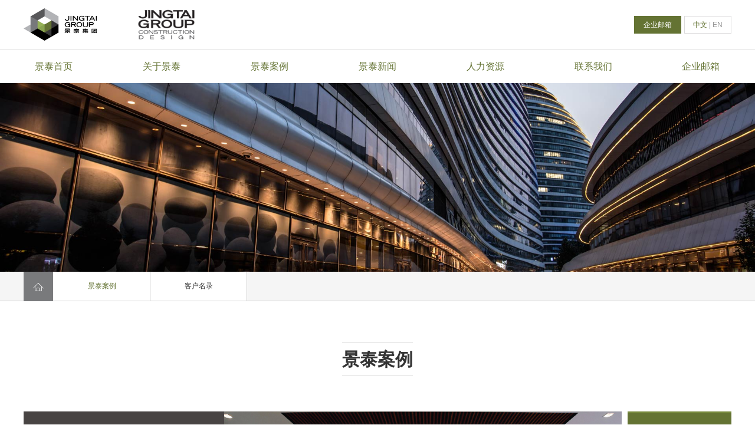

--- FILE ---
content_type: text/html; charset=utf-8
request_url: http://jingtai-group.com/index/cases/index/hy/4/id/266.html
body_size: 37718
content:
<!doctype html>
<html>
<head>
    <meta charset="utf-8">
    <meta name="keywords" content="上海景泰建设股份有限公司">
    <meta name="description" content="上海景泰建设股份有限公司">
    <title>上海景泰建设股份有限公司|景泰案例</title>
    <meta name="viewport" content="width=device-width, initial-scale=1.0, maximum-scale=1.0, user-scalable=no">
    <link rel="stylesheet" href="/public/static/index/css/animate.min.css?v=0.1">
    <link rel="stylesheet" href="/public/static/index/css/carousel.css?v=0.1">
    <link rel="stylesheet" href="/public/static/index/css/swiper.min.css">
    <link rel="stylesheet" href="/public/static/index/css/css.css?v=0.3">
    <link rel="stylesheet" type="text/css" href="/public/static/index/css/cases.css?v=0.1" />
    <script src="/public/static/index/js/jquery.min.js"></script>
    <script src="/public/static/index/js/carousel.js"></script>
    <script src="/public/static/index/js/fastclick.js"></script>
    <script src="/public/static/index/js/wow.js"></script>
    <script src="/public/static/index/js/jquery.matchHeight.js"></script>
    <script src="/public/static/index/js/swiper.min.js"></script>
    <script src="/public/static/index/js/comm.js?v=0.1"></script>
</head>

<body>
<div class="header warper">
    <a class="iconfont nav_icon">&#xe60e;</a>
    <a class="yl_logo" href="/index/index/index.html"><img src="/public/static/index/images/logo1.png" alt=""/></a>
    <a class="yl_logo" href="/index/index/index.html"><img src="/public/static/index/images/logo_2.png" alt=""/></a>
    <div class="top_nav"><a href="https://exmail.qq.com/login" target="_blank" class="qy_mail">企业邮箱</a><span><a href="/" class="hover">中文</a> |  <a href="/en/index/index.html">EN</a></span></div>
</div>
<div class="nav">
    <a href="https://exmail.qq.com/login" target="_blank" class="qy_mail"><span>企业邮箱</span></a>
    <a class="iconfont close">&#xe62c;</a>
    <ul class="clearfix">
            <li><h3><a href="/" target="_self">景泰首页</a></h3>
                </li>
            <li><h3><a href="/index/about/jtjj.html" target="_self">关于景泰</a></h3>
                    <i class="iconfont">&#xe62d;</i>
            <div class="sub">
                <ul>
                                        <li><a href="/index/about/jtjj.html" target="_self">景泰简介</a></li>
                                        <li><a href="/index/about/jtwh.html" target="_self">景泰文化</a></li>
                                        <li><a href="/index/about/fwys.html" target="_self">服务优势</a></li>
                                        <li><a href="/index/about/gsjg.html" target="_self">公司架构</a></li>
                                        <li><a href="/index/about/tdjs.html" target="_self">团队介绍</a></li>
                                        <li><a href="/index/about/qyfc.html" target="_self">企业风采</a></li>
                                        <li><a href="/index/about/fzlc.html" target="_self">发展历程</a></li>
                                    </ul>
            </div>
                </li>
            <li><h3><a href="/index/cases/index.html" target="_self">景泰案例</a></h3>
                    <i class="iconfont">&#xe62d;</i>
            <div class="sub">
                <ul>
                                        <li><a href="/index/cases/index.html" target="_self">景泰案例</a></li>
                                        <li><a href="/index/cases/cp.html" target="_self">客户名录</a></li>
                                    </ul>
            </div>
                </li>
            <li><h3><a href="/index/news/index.html" target="_self">景泰新闻</a></h3>
                    <i class="iconfont">&#xe62d;</i>
            <div class="sub">
                <ul>
                                        <li><a href="/index/news/index.html" target="_self">景泰新闻</a></li>
                                        <li><a href="/index/news/jtjx.html" target="_self">景泰奖项</a></li>
                                    </ul>
            </div>
                </li>
            <li><h3><a href="/index/join/index.html" target="_self">人力资源</a></h3>
                    <i class="iconfont">&#xe62d;</i>
            <div class="sub">
                <ul>
                                        <li><a href="/index/join/index.html" target="_self">人员培训</a></li>
                                        <li><a href="/index/join/fzpt.html" target="_self">发展平台</a></li>
                                        <li><a href="/index/join/join.html" target="_self">人才招聘</a></li>
                                    </ul>
            </div>
                </li>
            <li><h3><a href="/index/contact/index.html" target="_self">联系我们</a></h3>
                    <i class="iconfont">&#xe62d;</i>
            <div class="sub">
                <ul>
                                        <li><a href="/index/contact/index.html" target="_self">联系我们</a></li>
                                        <li><a href="/index/contact/index.html#message" target="_self">留言反馈</a></li>
                                        <li><a href="http://jingtai-group.com/templete/contact/Weixin.jpg" target="_self">售后服务</a></li>
                                        <li><a href="/index/staff/down.html" target="_self">文件下载</a></li>
                                        <li><a href="/index/staff/index.html" target="_self">公司公告</a></li>
                                        <li><a href="/index/staff/index.html" target="_self">员工通道</a></li>
                                    </ul>
            </div>
                </li>
            <li><h3><a href="https://exmail.qq.com/login" target="_self">企业邮箱</a></h3>
                </li>
        </ul>
    <div class="nav_down">
        <div class="nav_down01 test-rows">
                    <div class="sub ">
                        </div>
                    <div class="sub sub02">
                                        <ul>
                            <li><a href="/index/about/jtjj.html" target="_self">景泰简介</a></li>
                                                    <li><a href="/index/about/jtwh.html" target="_self">景泰文化</a></li>
                                                    <li><a href="/index/about/fwys.html" target="_self">服务优势</a></li>
                                                    <li><a href="/index/about/gsjg.html" target="_self">公司架构</a></li>
                            </ul>
                                                    <ul>
                            <li><a href="/index/about/tdjs.html" target="_self">团队介绍</a></li>
                                                    <li><a href="/index/about/qyfc.html" target="_self">企业风采</a></li>
                                                    <li><a href="/index/about/fzlc.html" target="_self">发展历程</a></li>
                            </ul>
                                    </div>
                    <div class="sub ">
                                        <ul>
                            <li><a href="/index/cases/index.html" target="_self">景泰案例</a></li>
                                                    <li><a href="/index/cases/cp.html" target="_self">客户名录</a></li>
                            </ul>
                                    </div>
                    <div class="sub ">
                                        <ul>
                            <li><a href="/index/news/index.html" target="_self">景泰新闻</a></li>
                                                    <li><a href="/index/news/jtjx.html" target="_self">景泰奖项</a></li>
                            </ul>
                                    </div>
                    <div class="sub ">
                                        <ul>
                            <li><a href="/index/join/index.html" target="_self">人员培训</a></li>
                                                    <li><a href="/index/join/fzpt.html" target="_self">发展平台</a></li>
                                                    <li><a href="/index/join/join.html" target="_self">人才招聘</a></li>
                            </ul>
                                    </div>
                    <div class="sub sub02">
                                        <ul>
                            <li><a href="/index/contact/index.html" target="_self">联系我们</a></li>
                                                    <li><a href="/index/contact/index.html#message" target="_self">留言反馈</a></li>
                                                    <li><a href="http://jingtai-group.com/templete/contact/Weixin.jpg" target="_self">售后服务</a></li>
                                                    <li><a href="/index/staff/down.html" target="_self">文件下载</a></li>
                            </ul>
                                                    <ul>
                            <li><a href="/index/staff/index.html" target="_self">公司公告</a></li>
                                                    <li><a href="/index/staff/index.html" target="_self">员工通道</a></li>
                            </ul>
                                    </div>
                    <div class="sub ">
                        </div>
                </div>
    </div>
</div>
<div class="ny_banner" style="background-image: url(/uploads/images/20171228/d135cabfde0f3e08a581d534a44c2416.jpg);"></div>
<div class="ny_nav">
    <div class="warper">
        <a class="iconfont" href="/">&#xe614;</a>
        <ul class="clearfix">
                            <li class="hover"><a href="/index/cases/index.html" target="_self">景泰案例</a></li>
                            <li ><a href="/index/cases/cp.html" target="_self">客户名录</a></li>
                                </ul>
    </div>
</div>
<div class="main case">
    <div class="warper">
        <div class="ny_title"><span>景泰案例</span></div>
        <div class="content clearfix">
            <div class="case_category">
                <div class="case_title">景泰建设<i class="iconfont">&#xe62d;</i></div>
                <div class="case_title case_title2">办公空间<i class="iconfont">&#xe62d;</i></div>
                <ul class="select">
                                        <li ><a href="/index/cases/index/hy/1.html">经典案例<i class="iconfont">&#xe817;</i></a></li>
                                        <li ><a href="/index/cases/index/hy/2.html">公共空间<i class="iconfont">&#xe817;</i></a></li>
                                        <li ><a href="/index/cases/index/hy/3.html">酒店宾馆<i class="iconfont">&#xe817;</i></a></li>
                                        <li class="hover"><a href="/index/cases/index/hy/4.html">办公空间<i class="iconfont">&#xe817;</i></a></li>
                                        <li ><a href="/index/cases/index/hy/5.html">医疗空间<i class="iconfont">&#xe817;</i></a></li>
                                        <li ><a href="/index/cases/index/hy/6.html">精品会所<i class="iconfont">&#xe817;</i></a></li>
                                        <li ><a href="/index/cases/index/hy/7.html">精品住宅<i class="iconfont">&#xe817;</i></a></li>
                                        <li ><a href="/index/cases/index/hy/8.html">会展空间<i class="iconfont">&#xe817;</i></a></li>
                                        <li ><a href="/index/cases/index/hy/9.html">百货商场<i class="iconfont">&#xe817;</i></a></li>
                                        <li ><a href="/index/cases/index/hy/10.html">连锁<i class="iconfont">&#xe817;</i></a></li>
                                        <li ><a href="/index/cases/index/hy/11.html">建筑设计<i class="iconfont">&#xe817;</i></a></li>
                                        <li ><a href="/index/cases/index/hy/12.html">中国古建<i class="iconfont">&#xe817;</i></a></li>
                                        <li ><a href="/index/cases/index/hy/13.html">汽车销售中心4S店<i class="iconfont">&#xe817;</i></a></li>
                                        <li ><a href="/index/cases/index/hy/14.html">2022北京冬奥会<i class="iconfont">&#xe817;</i></a></li>
                                    </ul>
            </div>
            <div class="case_content">
                <div class="case_img">
                    <div class="text">
                        <h2>北京信诚基金 WFC 环球金融中心 </h2>
                        <ul>
                                                                                <li><div class="item"><a href="#photo1"><img src="/uploads/images/20190729/4449f0fea3c79ce459c4c2873541e2a7.jpg" alt=""/></a></div></li>
                                                                                                            <li><div class="item"><a href="#photo2"><img src="/uploads/images/20190729/bcb658dd0fc26eefe6bdc8dc29d6f014.jpg" alt=""/></a></div></li>
                                                                                                            <li><div class="item"><a href="#photo3"><img src="/uploads/images/20190729/721edc3540c17849572d32f2b08b0724.jpg" alt=""/></a></div></li>
                                                                            </ul>
                    </div>
                    <div class="img">
                        <div class="owl-carousel">
                                                                                <div class="item" data-hash="photo1"><img src="/uploads/images/20190729/4449f0fea3c79ce459c4c2873541e2a7.jpg" alt=""/></div>
                                                                                                            <div class="item" data-hash="photo2"><img src="/uploads/images/20190729/bcb658dd0fc26eefe6bdc8dc29d6f014.jpg" alt=""/></div>
                                                                                                            <div class="item" data-hash="photo3"><img src="/uploads/images/20190729/721edc3540c17849572d32f2b08b0724.jpg" alt=""/></div>
                                                                            </div>
                    </div>
                </div>
                <div class="correlation">
                    <h3>相关案例</h3>
                    <ul class="clearfix test-rows">
                                                <li><div class="text"><span>-</span><a href="/index/cases/index/hy/4/id/369.html">上海航运大厦蚂蚁项目</a></div></li>
                                                <li><div class="text"><span>-</span><a href="/index/cases/index/hy/4/id/368.html">漕河泾字节跳动</a></div></li>
                                                <li><div class="text"><span>-</span><a href="/index/cases/index/hy/4/id/367.html">福特上海信息大楼</a></div></li>
                                                <li><div class="text"><span>-</span><a href="/index/cases/index/hy/4/id/366.html">广州字节跳动</a></div></li>
                                                <li><div class="text"><span>-</span><a href="/index/cases/index/hy/4/id/365.html">上海大西洋SOHO</a></div></li>
                                                <li><div class="text"><span>-</span><a href="/index/cases/index/hy/4/id/364.html">爱驰亿维</a></div></li>
                                                <li><div class="text"><span>-</span><a href="/index/cases/index/hy/4/id/363.html">北京泰达项目</a></div></li>
                                                <li><div class="text"><span>-</span><a href="/index/cases/index/hy/4/id/362.html">裸心北京西路</a></div></li>
                                                <li><div class="text"><span>-</span><a href="/index/cases/index/hy/4/id/361.html">南洋项目</a></div></li>
                                                <li><div class="text"><span>-</span><a href="/index/cases/index/hy/4/id/360.html">上海中融大厦</a></div></li>
                                                <li><div class="text"><span>-</span><a href="/index/cases/index/hy/4/id/359.html">苏州福贝办公室</a></div></li>
                                                <li><div class="text"><span>-</span><a href="/index/cases/index/hy/4/id/465.html">杭州云谷中心</a></div></li>
                                                <li><div class="text"><span>-</span><a href="/index/cases/index/hy/4/id/461.html">杭州阿里巴巴西溪五期</a></div></li>
                                                <li><div class="text"><span>-</span><a href="/index/cases/index/hy/4/id/460.html">上海阿里巴巴徐汇滨江园区</a></div></li>
                                                <li><div class="text"><span>-</span><a href="/index/cases/index/hy/4/id/459.html">北京望京美团项目</a></div></li>
                                                <li><div class="text"><span>-</span><a href="/index/cases/index/hy/4/id/458.html">阿里南京T5楼共享办公项目</a></div></li>
                                                <li><div class="text"><span>-</span><a href="/index/cases/index/hy/4/id/457.html">北京朝阳美团办公室</a></div></li>
                                                <li><div class="text"><span>-</span><a href="/index/cases/index/hy/4/id/456.html">2024上海高力项目</a></div></li>
                                                <li><div class="text"><span>-</span><a href="/index/cases/index/hy/4/id/455.html">2024 广州默沙东项目</a></div></li>
                                                <li><div class="text"><span>-</span><a href="/index/cases/index/hy/4/id/449.html">重庆自贸大厦美团办公室</a></div></li>
                                                <li><div class="text"><span>-</span><a href="/index/cases/index/hy/4/id/444.html">安徽耀石科技办公楼项目</a></div></li>
                                                <li><div class="text"><span>-</span><a href="/index/cases/index/hy/4/id/443.html">松江G60科创云廊英迈办公室</a></div></li>
                                                <li><div class="text"><span>-</span><a href="/index/cases/index/hy/4/id/441.html">阿斯麦上海办公项目</a></div></li>
                                                <li><div class="text"><span>-</span><a href="/index/cases/index/hy/4/id/440.html">上海卡游办公</a></div></li>
                                                <li><div class="text"><span>-</span><a href="/index/cases/index/hy/4/id/414.html">重庆凯悦酒店</a></div></li>
                                                <li><div class="text"><span>-</span><a href="/index/cases/index/hy/4/id/413.html">上海硕腾</a></div></li>
                                                <li><div class="text"><span>-</span><a href="/index/cases/index/hy/4/id/412.html">上海KraftHeinz</a></div></li>
                                                <li><div class="text"><span>-</span><a href="/index/cases/index/hy/4/id/411.html">惠普重庆公司</a></div></li>
                                                <li><div class="text"><span>-</span><a href="/index/cases/index/hy/4/id/410.html">孩之宝</a></div></li>
                                                <li><div class="text"><span>-</span><a href="/index/cases/index/hy/4/id/406.html">兰州字节跳动办公室</a></div></li>
                                                <li><div class="text"><span>-</span><a href="/index/cases/index/hy/4/id/405.html">深圳泰伦广场办公室</a></div></li>
                                                <li><div class="text"><span>-</span><a href="/index/cases/index/hy/4/id/401.html">三迭纪南京</a></div></li>
                                                <li><div class="text"><span>-</span><a href="/index/cases/index/hy/4/id/396.html">北京环球金融中心（WFC）</a></div></li>
                                                <li><div class="text"><span>-</span><a href="/index/cases/index/hy/4/id/395.html">东亚银行</a></div></li>
                                                <li><div class="text"><span>-</span><a href="/index/cases/index/hy/4/id/377.html">亚马逊一期上海前滩中心</a></div></li>
                                                <li><div class="text"><span>-</span><a href="/index/cases/index/hy/4/id/376.html">麦格纳上海</a></div></li>
                                                <li><div class="text"><span>-</span><a href="/index/cases/index/hy/4/id/375.html">惠普张江</a></div></li>
                                                <li><div class="text"><span>-</span><a href="/index/cases/index/hy/4/id/374.html">宝格丽上海恒隆广场</a></div></li>
                                                <li><div class="text"><span>-</span><a href="/index/cases/index/hy/4/id/373.html">Dentsu BJ 电通广告北京侨福芳草地项目</a></div></li>
                                                <li><div class="text"><span>-</span><a href="/index/cases/index/hy/4/id/372.html">CBRE BJ正大中心办公室</a></div></li>
                                                <li><div class="text"><span>-</span><a href="/index/cases/index/hy/4/id/332.html">杭州字节跳动</a></div></li>
                                                <li><div class="text"><span>-</span><a href="/index/cases/index/hy/4/id/330.html">星展证券(中国)有限公司办公室</a></div></li>
                                                <li><div class="text"><span>-</span><a href="/index/cases/index/hy/4/id/329.html">伟星资产上海1788广场</a></div></li>
                                                <li><div class="text"><span>-</span><a href="/index/cases/index/hy/4/id/328.html">摩根士丹利办公室</a></div></li>
                                                <li><div class="text"><span>-</span><a href="/index/cases/index/hy/4/id/327.html">绫致上海办公室</a></div></li>
                                                <li><div class="text"><span>-</span><a href="/index/cases/index/hy/4/id/326.html">君实生物办公室</a></div></li>
                                                <li><div class="text"><span>-</span><a href="/index/cases/index/hy/4/id/325.html">北京欧莱雅办公室</a></div></li>
                                                <li><div class="text"><span>-</span><a href="/index/cases/index/hy/4/id/324.html">北京保时捷办公室</a></div></li>
                                                <li><div class="text"><span>-</span><a href="/index/cases/index/hy/4/id/316.html">北京豆瓣</a></div></li>
                                                <li><div class="text"><span>-</span><a href="/index/cases/index/hy/4/id/315.html">氪空间外滩</a></div></li>
                                                <li><div class="text"><span>-</span><a href="/index/cases/index/hy/4/id/314.html">氪空间来福士</a></div></li>
                                                <li><div class="text"><span>-</span><a href="/index/cases/index/hy/4/id/297.html">丽泽SOHO</a></div></li>
                                                <li><div class="text"><span>-</span><a href="/index/cases/index/hy/4/id/283.html">上海古北soho</a></div></li>
                                                <li><div class="text"><span>-</span><a href="/index/cases/index/hy/4/id/296.html">太平洋石英股份有限公司</a></div></li>
                                                <li><div class="text"><span>-</span><a href="/index/cases/index/hy/4/id/286.html">上海天安中心大厦</a></div></li>
                                                <li><div class="text"><span>-</span><a href="/index/cases/index/hy/4/id/284.html">北京丽泽soho</a></div></li>
                                                <li><div class="text"><span>-</span><a href="/index/cases/index/hy/4/id/282.html">上海Bilibili</a></div></li>
                                                <li><div class="text"><span>-</span><a href="/index/cases/index/hy/4/id/44.html">外滩SOHO</a></div></li>
                                                <li><div class="text"><span>-</span><a href="/index/cases/index/hy/4/id/278.html">众创国贸汇广场办公室</a></div></li>
                                                <li><div class="text"><span>-</span><a href="/index/cases/index/hy/4/id/276.html">上海日建办公室</a></div></li>
                                                <li><div class="text"><span>-</span><a href="/index/cases/index/hy/4/id/275.html">上海马士基</a></div></li>
                                                <li><div class="text"><span>-</span><a href="/index/cases/index/hy/4/id/272.html">上海飞利浦照明</a></div></li>
                                                <li><div class="text"><span>-</span><a href="/index/cases/index/hy/4/id/269.html">国贸汇广场办公楼</a></div></li>
                                                <li><div class="text"><span>-</span><a href="/index/cases/index/hy/4/id/268.html">东久中国金创大厦</a></div></li>
                                                <li><div class="text"><span>-</span><a href="/index/cases/index/hy/4/id/267.html">北京祖睿</a></div></li>
                                                <li><div class="text"><span>-</span><a href="/index/cases/index/hy/4/id/265.html">北京美瑞泰富</a></div></li>
                                                <li><div class="text"><span>-</span><a href="/index/cases/index/hy/4/id/264.html">北京花旗银行</a></div></li>
                                                <li><div class="text"><span>-</span><a href="/index/cases/index/hy/4/id/263.html">北京荷兰银行</a></div></li>
                                                <li><div class="text"><span>-</span><a href="/index/cases/index/hy/4/id/262.html">北京滴滴办公室</a></div></li>
                                                <li><div class="text"><span>-</span><a href="/index/cases/index/hy/4/id/247.html">南洋电缆</a></div></li>
                                                <li><div class="text"><span>-</span><a href="/index/cases/index/hy/4/id/246.html">西部利得基金 上海世纪金融广场</a></div></li>
                                                <li><div class="text"><span>-</span><a href="/index/cases/index/hy/4/id/245.html">富邦华一银行 上海新天地支行</a></div></li>
                                                <li><div class="text"><span>-</span><a href="/index/cases/index/hy/4/id/244.html">环球英语 上海宝地广场</a></div></li>
                                                <li><div class="text"><span>-</span><a href="/index/cases/index/hy/4/id/243.html">凯德商用 北京来福士广场</a></div></li>
                                                <li><div class="text"><span>-</span><a href="/index/cases/index/hy/4/id/242.html">微软 北京</a></div></li>
                                                <li><div class="text"><span>-</span><a href="/index/cases/index/hy/4/id/241.html">思科 北京银泰</a></div></li>
                                                <li><div class="text"><span>-</span><a href="/index/cases/index/hy/4/id/240.html">李尔 上海宝地广场</a></div></li>
                                                <li><div class="text"><span>-</span><a href="/index/cases/index/hy/4/id/239.html">雅高酒店办公室 上海虹桥南丰城</a></div></li>
                                                <li><div class="text"><span>-</span><a href="/index/cases/index/hy/4/id/238.html">Hulu 北京</a></div></li>
                                                <li><div class="text"><span>-</span><a href="/index/cases/index/hy/4/id/237.html">海正辉瑞总部 上海</a></div></li>
                                                <li><div class="text"><span>-</span><a href="/index/cases/index/hy/4/id/236.html">利丰总部大楼 上海</a></div></li>
                                                <li><div class="text"><span>-</span><a href="/index/cases/index/hy/4/id/235.html">西门子总部大楼 上海</a></div></li>
                                                <li><div class="text"><span>-</span><a href="/index/cases/index/hy/4/id/234.html">诺基亚 杭州东信园区</a></div></li>
                                                <li><div class="text"><span>-</span><a href="/index/cases/index/hy/4/id/233.html">艾奕康-深圳</a></div></li>
                                                <li><div class="text"><span>-</span><a href="/index/cases/index/hy/4/id/232.html">乐高-嘉兴</a></div></li>
                                                <li><div class="text"><span>-</span><a href="/index/cases/index/hy/4/id/231.html">因特尔 上海紫竹高科技园区</a></div></li>
                                                <li><div class="text"><span>-</span><a href="/index/cases/index/hy/4/id/161.html">中信华东总部</a></div></li>
                                                <li><div class="text"><span>-</span><a href="/index/cases/index/hy/4/id/160.html">上海盈石总部办公室</a></div></li>
                                                <li><div class="text"><span>-</span><a href="/index/cases/index/hy/4/id/159.html">日建上海办公室</a></div></li>
                                                <li><div class="text"><span>-</span><a href="/index/cases/index/hy/4/id/158.html">报喜鸟总部</a></div></li>
                                                <li><div class="text"><span>-</span><a href="/index/cases/index/hy/4/id/157.html">英迈</a></div></li>
                                                <li><div class="text"><span>-</span><a href="/index/cases/index/hy/4/id/156.html">美国模拟器件公司</a></div></li>
                                                <li><div class="text"><span>-</span><a href="/index/cases/index/hy/4/id/155.html">澳大利亚必和必拓集团</a></div></li>
                                                <li><div class="text"><span>-</span><a href="/index/cases/index/hy/4/id/154.html">英伟达</a></div></li>
                                                <li><div class="text"><span>-</span><a href="/index/cases/index/hy/4/id/153.html">德国ERCO</a></div></li>
                                                <li><div class="text"><span>-</span><a href="/index/cases/index/hy/4/id/152.html">迪堡金融设备有限公司</a></div></li>
                                                <li><div class="text"><span>-</span><a href="/index/cases/index/hy/4/id/151.html">上海益逊通有限公司</a></div></li>
                                                <li><div class="text"><span>-</span><a href="/index/cases/index/hy/4/id/150.html">凌华科技有限公司</a></div></li>
                                                <li><div class="text"><span>-</span><a href="/index/cases/index/hy/4/id/149.html">杭州HIGH   LIFE办公室</a></div></li>
                                                <li><div class="text"><span>-</span><a href="/index/cases/index/hy/4/id/148.html">青浦工业园区创业中心大楼</a></div></li>
                                                <li><div class="text"><span>-</span><a href="/index/cases/index/hy/4/id/147.html">VISA</a></div></li>
                                                <li><div class="text"><span>-</span><a href="/index/cases/index/hy/4/id/146.html">上海李特咨询 公司办公室</a></div></li>
                                                <li><div class="text"><span>-</span><a href="/index/cases/index/hy/4/id/145.html">上海斯冠网络 公司办公室</a></div></li>
                                                <li><div class="text"><span>-</span><a href="/index/cases/index/hy/4/id/144.html">上海默玉网络 公司办公室</a></div></li>
                                                <li><div class="text"><span>-</span><a href="/index/cases/index/hy/4/id/143.html">上海福旭网络 公司办公室</a></div></li>
                                                <li><div class="text"><span>-</span><a href="/index/cases/index/hy/4/id/142.html">金宝贝教室</a></div></li>
                                                <li><div class="text"><span>-</span><a href="/index/cases/index/hy/4/id/141.html">SOHO  3Q 复兴广场E楼</a></div></li>
                                                <li><div class="text"><span>-</span><a href="/index/cases/index/hy/4/id/140.html">SOHO 3Q 复兴广场C楼</a></div></li>
                                                <li><div class="text"><span>-</span><a href="/index/cases/index/hy/4/id/139.html">中山SOHO</a></div></li>
                                                <li><div class="text"><span>-</span><a href="/index/cases/index/hy/4/id/137.html">东方网络</a></div></li>
                                                <li><div class="text"><span>-</span><a href="/index/cases/index/hy/4/id/136.html">裸心社 古北</a></div></li>
                                                <li><div class="text"><span>-</span><a href="/index/cases/index/hy/4/id/135.html">裸心社 虹桥</a></div></li>
                                                <li><div class="text"><span>-</span><a href="/index/cases/index/hy/4/id/134.html">裸心社 新天地</a></div></li>
                                                <li><div class="text"><span>-</span><a href="/index/cases/index/hy/4/id/133.html">裸心社 陆家嘴</a></div></li>
                                                <li><div class="text"><span>-</span><a href="/index/cases/index/hy/4/id/132.html">奥地利国家旅游局</a></div></li>
                                            </ul>
                </div>
            </div>
        </div>
    </div>
</div>

﻿<div class="bottom test-rows">
    <div class="warper clearfix">
        <div class="item b_logo"><img src="/public/static/index/images/bottom_logo2.png" width="155" height="82" alt=""/></div>
                <div class="item">
            <div class="text">
                <h3><a href="/index/about/jtjj.html" target="_self">关于景泰</a></h3>
                            <p>
                                    <a href="/index/about/jtjj.html" target="_self">景泰简介</a><br>
                                    <a href="/index/about/jtwh.html" target="_self">景泰文化</a><br>
                                </p>
                        </div>
        </div>
                <div class="item">
            <div class="text">
                <h3><a href="/index/cases/index.html" target="_self">景泰案例</a></h3>
                            <p>
                                    <a href="/index/cases/index.html" target="_self">经典案例</a><br>
                                </p>
                        </div>
        </div>
                <div class="item b_contact">
            <div class="text">
                <h3>Contact us</h3>
                
                    No. 18, Jian'an Road, Jinshan District, Shanghai<br>
                    T +86 21 64042231     F +86 21 64042230</p>
            </div>
        </div>
    </div>
</div>

<div class="bottom2"> 版权所有 © 上海景泰建设股份有限公司<a href="http://beian.miit.gov.cn/" target="_blank">沪ICP备15000441号-2</a>
<a href="http://www.huisheng.com" target="_blank">网站设计：回声网络</a>
<a href="https://beian.miit.gov.cn/ " target="_blank"></a>
</div>
<div class='bottom2'>
<a target='_blank' href="http://wap.scjgj.sh.gov.cn/businessCheck/verifKey.do?showType=extShow&serial=9031000020160423003234000000701668-SAIC_SHOW_310000-4028e4c74c2738a7014d2314df4d171a468&signData=MEUCIBRrZtwQf8BAB5jH0apTHxDhXD9LiMrzNP1oLBB2qQXdAiEA2SbEOVI/BIG9cLR/KMw078hPL8OnJZwCyv2olJCdEIc=">
<img src="/public/static/index/images/lz2.jpg" width='30px'>
</a>
 </div>
</body>
</html>

<script>
	
</script>
<script>
    $('.owl-carousel').owlCarousel({
        items:1,
        loop:false,
        margin:0,
        nav:false,
        URLhashListener: true,
        startPosition: 'URLHash',
        mouseDrag:false
    })
    $(function(){
        var byRow = $('.correlation ul').hasClass('test-rows');
        $('.correlation ul').each(function() {
            $(this).find('li').matchHeight(byRow);
        });
        function select_show(){
            var w_width=$(window).width()
            if(w_width<881){
                $('.case_category ul.select').slideToggle()
            }
        }
        $('.case_title2').click(function(){
            select_show()
        })
        $('ul.select a').click(function(){
            if(w_width<881){
                window.location=$(this).attr('href')
                $('.case_category ul.select').slideUp()
            }
        })
        $(window).resize(function(){
            var w_width=$(window).width()
            if(w_width>880){
                $('.case_category ul.select').removeAttr('style')
            }
        })
    })
</script>


--- FILE ---
content_type: text/css
request_url: http://jingtai-group.com/public/static/index/css/css.css?v=0.3
body_size: 9466
content:
@font-face {
  font-family: 'iconfont';  /* project id 455597 */
  src: url('http://at.alicdn.com/t/font_487218_nm5081r8n8my4x6r.eot');
  src: url('http://at.alicdn.com/t/font_487218_nm5081r8n8my4x6r.eot?#iefix') format('embedded-opentype'),
  url('http://at.alicdn.com/t/font_487218_nm5081r8n8my4x6r.woff') format('woff'),
  url('http://at.alicdn.com/t/font_487218_nm5081r8n8my4x6r.ttf') format('truetype'),
  url('http://at.alicdn.com/t/font_487218_nm5081r8n8my4x6r.svg#iconfont') format('svg');
}
.iconfont {
  font-family:"iconfont" !important;
  font-size:16px;
  font-style:normal;
  -webkit-font-smoothing: antialiased;
  -moz-osx-font-smoothing: grayscale;
}
*{margin:0;padding:0;}
body{font:14px/1.5 normal;font-family:arial,'微软雅黑';min-width:320px;color:#666;*min-width:1330px;overflow-x: hidden;}
a{color:#333;-webkit-transition:all 0.3s ease-in-out;-moz-transition:all 0.3s ease-in-out;transition:all 0.3s ease-in-out;cursor:pointer;text-decoration: none;}
a:hover{color:#647333;}
h1,h2,h3,h4,h5,h6{font-size:100%;margin:0;}
button, input, select, textarea{font-size:100%;font-family:arial,'微软雅黑';outline:none;vertical-align:middle;resize:none;}
button{cursor:pointer;}
ul,dl{list-style:none;}
p{margin-bottom:0;}
img{display:inline-block;vertical-align:middle;border:0;font-size:0;line-height:0;-webkit-transition:all 0.5s ease-in-out;-moz-transition:all 0.5s ease-in-out;transition:all 0.5s ease-in-out;}
.warper{max-width:1200px;margin:0 auto;}
.fl{float:left}
.fr{float:right}
.clear{clear:both;display:block;overflow:hidden;visibility:hidden;	width:0;height:0;}
.clearfix:before,.clearfix:after{content:" ";display:block;overflow:hidden;visibility:hidden;width:0;height:0;}
.clearfix:after{clear:both;}
.clearfix{*zoom:1;}
.none{display:none;}
.header{z-index:9;padding:14px 0;text-align:left;position:relative;}
.header .yl_logo img{width:auto;height:55px;margin:0 60px 0 0;}
.header a.nav_icon{display:none;}
.header .top_nav{position:absolute;right:0;top:50%;margin-top:-15px;}
.header .top_nav a.qy_mail,.header .top_nav span{display:inline-block;width:78px;line-height:28px;height:28px;margin-left:5px;font-size:12px;border:1px solid #dcdbdc;color:#999;text-align:center;}
.header .top_nav a.qy_mail{border-color:#647333;background:#647333;color: #fff;}
.header .top_nav a.qy_mail:hover{text-decoration: underline;}
.header .top_nav span a{color:#999;}
.header .top_nav span a:hover,.header .top_nav span a.hover{color:#647333;}
.nav{border-top:1px solid #e1e1e1;position:relative;}
.nav .qy_mail,.nav .close{display:none;}
.nav ul,.nav .nav_down .nav_down01{max-width:1320px;margin:0 auto;}
.nav li,.nav .nav_down .sub{float:left;width:14.28571%;text-align:center;}
.nav li h3{height:57px;line-height:57px;font-weight:normal;font-size:16px;}
.nav li h3 a{color:#647333;display:inline-block;}
.nav li h3 a:hover{text-decoration: underline;}
.nav ul li i.iconfont{display:none;}
.nav li .sub{display:none;}
.nav .nav_down{background:url(../images/nav_bg01.png);position:absolute;width:100%;top:100%;lefT:0;display:none;}
.nav .nav_down li{width:100%;float:none;}
.nav .nav_down .sub{border-right:1px solid #7b934b;margin-right:-1px;padding:10px 0;}
.nav .nav_down .sub li{height:36px;line-height:36px;}
.nav .nav_down .sub a{background:url(../images/nav_icon01.gif) no-repeat 0 6px;color:#fff;padding-lefT:10px;}
.nav .nav_down .sub a:hover{text-decoration: underline;}
.nav .nav_down .sub02 ul{width:50%;float:left;max-width:auto;}
.bottom2{background:#212121;text-align:center;padding:10px;}
.bottom2 a{color:#666;display:inline-block;}
.bottom2 a:hover{color:#999;}
.bottom{background:#333;padding:25px 0 15px;}
.bottom a{color:#999;}
.bottom a:hover,.bottom h3 a:hover{color:#ccc;}
.bottom h3,.bottom h3 a{font-size:16px;color:#fff;font-weight: normal;}
.bottom h3{padding-bottom:5px;}
.bottom .item{float:left;border-right:1px solid #434343;line-height:1.8;width:20%;text-align:center;margin-right:-1px;}
.bottom .item .text{display:inline-block;text-align:left;}
.bottom .item.b_logo{padding-left:0;text-align:left;padding-right:3%;width:19%;}
.bottom .item.b_logo img{max-width:100%;height:auto;}
.bottom .b_contact{border-right:0px;float:right;width:35%;text-align:right;padding-left:3%;}
.ny_banner{background:no-repeat center center;background-size:cover;height:320px;}
.ny_nav{background:#f5f5f5;border-bottom:1px solid #ccc;}
.ny_nav .warper{position:relative;}
.ny_nav a.iconfont{position:absolute;left:0;top:0;width:50px;height:50px;background:#797a7c;color:#fff;text-align:center;line-height:50px;font-size:20px;}
.ny_nav ul{padding-left:50px;border-left:1px solid #ccc;}
.ny_nav li{float:left;width:14.28571%;}
.ny_nav li a{display:block;background:#fff;line-height:49px;border-right:1px solid #ccc;text-align:center;font-size:12px;}
.ny_nav li.hover a{color:#647333;}
.main{padding:70px 0 100px;position:relative;color:#333;}
.ny_title{text-align:center;position:relative;}
.ny_title span{font-size:30px;font-weight: bold;display:inline-block;padding:5px 0;border-top:1px solid #dcdcdc;border-bottom:1px solid #dcdcdc;color:#333;}
.ny_title .ny_title_mb{position:absolute;font-size:44px;opacity: 0.1;font-weight: bold;width: 100%;text-align: center;color: #999;left: 0;top: -20px;display: none;}
.color_647333{color:#647333;}

.delay100 { -webkit-animation-delay: 0.1s; animation-delay: 0.1s;}
.delay200 { -webkit-animation-delay: 0.2s; animation-delay: 0.2s;}
.delay300 { -webkit-animation-delay: 0.3s; animation-delay: 0.3s;}
.delay400 { -webkit-animation-delay: 0.4s; animation-delay: 0.4s;}
.delay500 { -webkit-animation-delay: 0.5s; animation-delay: 0.5s;}
.delay600 { -webkit-animation-delay: 0.6s; animation-delay: 0.6s;}
.delay700 { -webkit-animation-delay: 0.7s; animation-delay: 0.7s;}
.delay800 { -webkit-animation-delay: 0.8s; animation-delay: 0.8s;}
.delay900 { -webkit-animation-delay: 0.9s; animation-delay: 0.9s;}
.delay1000 { -webkit-animation-delay: 1s; animation-delay: 1s;}
.delay1200 { -webkit-animation-delay: 1.2s; animation-delay: 1.2s;}
.delay1400 { -webkit-animation-delay: 1.4s; animation-delay: 1.4s;}
.delay1600 { -webkit-animation-delay: 1.6s; animation-delay: 1.6s;}
.delay1800 { -webkit-animation-delay: 1.8s; animation-delay: 1.8s;}
.delay2000 { -webkit-animation-delay: 2s; animation-delay: 2s;}
.delay2400 { -webkit-animation-delay: 2.4s; animation-delay: 2.4s;}
.delay3000 { -webkit-animation-delay: 3s; animation-delay: 3s;}
.tansDelay00{transition-delay: 0s;-webkit-transition-delay: 0s;}
.tansDelay200{transition-delay: .2s;-webkit-transition-delay: .2s;}
.tansDelay400{transition-delay:.4s;-webkit-transition-delay: .4s;}
.tansDelay600{transition-delay: .6s;-webkit-transition-delay: .6s;}

@media screen and (max-width:1240px) {
.warper{padding:0 20px;}
	.header{padding:12px 20px;text-align:center;}
	.header .top_nav{right:20px;}
	.ny_nav a.iconfont{left:20px;}
}

@media screen and (max-width:1080px) {
	.nav .nav_down .sub{padding:15px 0;}
.nav .nav_down .sub02 ul{width:100%;float:none;max-width:auto;}
	.nav .nav_down .sub li{height:30px;line-height:30px;}
	.ny_banner{height:280px;}
	.nav li h3{font-size:14px;}
}
@media screen and (max-width:980px) {
	.nav li h3{font-size:13px;}
}


@media screen and (max-width:880px) {
	body{font:12px/1.5 normal;background:#fff;}
.header a.nav_icon{display:block;position:absolute;lefT:20px;top:50%;color:#647333;font-size:20px;line-height:1;margin-top:-9px;}
.header .top_nav a.qy_mail{display:none;}
	.header .top_nav span{border:0px;width:auto;}
	.nav{position:fixed;width:100%;background:rgba(0,0,0,0.6);height:100%;top:0;z-index:999;min-width:320px;left:-100%;}	
	.nav ul{width:50%;height: fit-content;background:#fff;position:absolute;top:50px;bottom:0;lefT:0;overflow: auto;}
	.nav ul li{float:none;width:100%;text-align:left;position:relative;}
	.nav ul li h3{border-bottom:1px solid #d2d2d2;height:46px;line-height:46px;}
	.nav ul li a{display:block;padding:0 20px;}
	.nav ul li i.iconfont{position:absolute;right:10px;top:9px;display:block;width:30px;height:30px;text-align:center;line-height:30px;font-size:14px;}
	.nav ul li .sub ul{position:relative;top:0;width:100%;background:#dedede;}
	.nav ul li .sub ul li{height:44px;line-height:44px;border-bottom:1px solid #d2d2d2;}
	.nav ul li .sub ul li:last-child{border-bottom:0px;}
	.nav .qy_mail,.nav .close{display:block;width:50%;text-align:right;background:#647333;color:#fff;height:50px;line-height:50px;}
	.nav .qy_mail span{padding:0 20px;}
	.nav .close{position:absolute;lefT:0;width:60px;top:0;text-align:center;font-size:18px;}
	.bottom{position:relative;display:none;}
	.bottom2{background:#999;}
	.bottom .item{display:none;float:none;line-height: 1.7;}
	.bottom .item.b_logo,.bottom .item.b_contact{display:block;border:0px;width:100%;padding:0;text-align:center;}
	.bottom .item.b_logo{position:absolute;left:20px;top:20px;width:68px;heigth:auto;}
	.bottom .item .text{text-align:center;display:block;}
	.ny_banner{height:160px;}
	.ny_nav{display:none;}
.ny_title span{font-size:18px;font-weight:400;}
	.main{padding:25px 0 50px;}
	.bottom h3{font-size:14px;}
.header .yl_logo img{width:auto;height:26px;margin:0 15px;}
.ny_title .ny_title_mb{display: inline-block;}
}

@media screen and (max-width:640px) {
}
@media screen and (max-width:480px) {
}
@media screen and (max-width:380px) {

}

--- FILE ---
content_type: text/css
request_url: http://jingtai-group.com/public/static/index/css/cases.css?v=0.1
body_size: 6782
content:
.case .bg{background:#f4f4f4;position:absolute;width:100%;height:54%;bottom:0;left:0;z-index:-1;}
.case .content{position:relative;min-height:800px;margin-top:60px;}
.case_category{position:absolute;right:0;top:0;width:176px;}
.case_title{height:142px;line-height:142px;color:#fff;background:#647333;text-align:center;font-size:24px;border-top:3px solid #76883c;position:relative;margin-bottom:14px;}
.case_title i{background:url(../images/case_icon01.png) no-repeat;width:19px;height:10px;left:50%;top:100%;margin-lefT:-10px;position:absolute; text-indent: 99px;overflow: hidden;}
.case_title2{display:none;}
.select li{margin-bottom:10px;}
.select li a{display:block;padding:10px 25px 10px 15px;line-height:20px;background:#eee;position:relative;font-size: 12px;}
.select li i.iconfont{position:absolute;right:5px;top:50%;margin-top:-10px;}
.select li.hover a{color:#fff;background:#ccc;}
.case_content{padding-right:186px;}
.case_img{padding-left:340px;position:relative;height:480px;}
.case_img .text{background:#484443;width:300px;height:440px;position:absolute;lefT:0;top:0;padding:40px 0 0 40px;}
.case_img .text h2{color:#fff;font-size:24px;font-weight:normal;padding-right:10px;line-height:1.3;padding-bottom:5px;}
.case_img .text li{width:76px;float:left;margin:10px 10px 0 0;overflow: hidden;}
.case_img .text li img{height:76px;width: 76px;}
.case_img .img{height:480px;overflow:hidden;width:100%;}
.case_img .img img{width:860px;height: 480px;}
.correlation{padding-top:40px;}
.correlation h3{font-weight:normal;font-size:20px;padding-bottom:20px;}
.correlation li{width:20%;float:left;}
.correlation ul{margin:0 -15px;}
.correlation li .text{padding:6px 15px 6px 27px;line-height:1.4;position:relative;}
.correlation li .text span{position:absolute;lefT:15px; top:5px;}
.correlation li a{color:#666;}
.correlation li a:hover{color:#647333;}
.client{width:955px;height:833px;margin:60px auto 0;background:url(../images/case_bg01.gif) no-repeat;position:relative;}
.client .item{width:162px;height:140px;position:absolute;}
.client .item .img_bg{display:none;}
.client .item .text{display:none;}
.client .item .img01{width:162px;height:140px;text-align:center;cursor: pointer;}
.client .item .img01 i{display:inline-block;width:0;height:100%;vertical-align: middle;}
.client .item .img01 img{max-width:60%;max-height:80%;vertical-align: middle;}
.client .item1{left:269px;top:10px;}
.client .item2{left:396px;top:88px;}
.client .item3{left:140px;top:433px;}
.client .item4{left:525px;top:512px;}
.client .item5{left:782px;top:346px;}
.client .item6{left:11px;top:179px;}
.client .item7{left:140px;top:257px;}
.client .item8{left:525px;top:179px;}
.client .item9{left:782px;top:179px;}
.client .item10{left:269px;top:680px;}
.client .item11{left:653px;top:433px;}
.client .item12{left:653px;top:100px;}
.client .item13{left:140px;top:100px;}
.client .item14{left:140px;top:590px;}
.client .item15{left:11px;top:512px;}
.client .item16{left:653px;top:590px;}
.client .item17{left:396px;top:590px;}
.client .item18{left:653px;top:257px;}
.client .item19{left:525px;top:680px;}
.client .item20{left:525px;top:10px;}
.client .item21{left:269px;top:179px;}
.client .item22{left:782px;top:512px;}
.client .item23{left:269px;top:512px;}
.client .item24{left:11px;top:346px;}
.client_pop{background:url(../images/case_bg02.png);width:462px;height:404px;position:absolute;lefT:247px;top:219px;color:#fff;font-size:12px;display:none;}
.client_pop .text{padding:60px 100px;line-height:2;}
.client_pop h3{font-size:20px;line-height:1.5;font-weight:normal;padding-bottom:20px;}
.page2{text-align:right;}
.page2 a.iconfont{border:1px solid #647333;display: inline-block;margin-left:5px;width:41px;line-height:41px;text-align:center;background:#647333;color:#fff;}
.page2 a.disable{background:none;color:#647333;}
.page2 a.iconfont:hover{background:#839548;}


@media screen and (max-width:1080px) {
.case_img{padding-left:280px;}
.case_img .text{width:250px;padding:40px 0 0 30px;}
.case_img .text li{width:60px;float:left;margin:10px 10px 0 0;overflow: hidden;}
.case_img .text li img{height:60px;margin-left: -20px;}
.correlation li{width:25%;}	
	
	
	
}
@media screen and (max-width:980px) {
.client{width:100%;height:auto;background:none;position:relative;}
.client .item{width:100%;height:auto;position:relative;left:0!important;top:0!important;margin-bottom:50px;background:#f4f4f4;padding:40px 0 30px;}
.client .item .text{display:block; line-height:2;font-size:12px;padding:20px 30px 0;}
	.client .item .text h3{text-align: center;font-size:20px;font-weight:normal;padding-bottom:20px;}
.client .item .img01{height:auto;width:100%;text-align:center;}
.client .item .img01 i{width:0;height:100%;vertical-align: middle;display:none;}
.client .item .img01 img{max-width:40%;max-height:auto!important;vertical-align: middle;}
	.page2{text-align:center;}
	.page2 a.iconfont{margin:0 4px;}
	
}
@media screen and (max-width:880px) {
.case .content{min-height:auto;margin-top:25px;}
	.case_content{padding-right:0;}
.case_category{position:relative;right:0;top:0;width:100%;z-index:99;}
.case_title{height:34px;line-height:34px;text-align:left;font-size:14px;border-top:0px;margin-bottom:5px;padding:0 15px;display:none;background:rgba(100,115,51,0.7);}
.case_title i{background:none;width:30px;height:30px;left:auto;right:0px;text-indent: 0;color:#fff;top:2px;margin:0;line-height:30px;text-align:center;}
	.case_title2{display:block;}
.case_category ul.select{position:absolute;width:100%;top:100%;max-height:210px;overflow:auto;display:none;}
.select li{margin-bottom:0;border-bottom:1px solid #ccc;}
.select li a{padding:7px 20px;}
.case_img{padding-left:0;height:auto;}
.case_img .text{background:none;width:100%;height:auto;position:relative;padding:10px 0;}
.case_img .text h2{color:#333;font-size:16px;font-weight:normal;line-height:1.3;padding:5px 0;}	
.correlation h3{font-size:16px;}
.case_img .text ul{display:none;}	
.case_img .img{height:auto;overflow:hidden;}	
	.case_img .img img{width:100%;height:auto;}
	.correlation li{width:33%;}	
	.correlation{padding-top:30px;}
	.correlation h3{padding-bottom:15px;}
	.client{margin-top:40px;}
	.client .item{margin-bottom:30px;padding:20px 0;}
	.client .item .text{line-height:1.8;padding:20px 20px 0;}
	.client .item .text h3{font-size:18px;padding-bottom:10px;}
}
@media screen and (max-width:640px) {
.correlation li{width:50%;}	
.correlation{padding-top:20px;}
.correlation h3{padding-bottom:5px;}
.client{margin-top:30px;}	
	.client .item{margin-bottom:15px;}
	
}
@media screen and (max-width:380px) {
.correlation li{width:100%;}	
	.client .item .text h3{font-size:16px;}
	
	
}











--- FILE ---
content_type: application/javascript
request_url: http://jingtai-group.com/public/static/index/js/comm.js?v=0.1
body_size: 2094
content:
function an_css(){if (!(/msie [6|7|8|9]/i.test(navigator.userAgent))){
	if($(window).width()>880){
		new WOW().init();
	}
}}
an_css()
$(function() {
	FastClick.attach(document.body)
	function matchheight(){
		var byRow = $('.nav_down01').hasClass('test-rows');
		$('.nav_down01').each(function() {
			$(this).find('.sub').matchHeight(byRow);
		});
	}
	function matchheight2(){
		var byRow = $('.bottom').hasClass('test-rows');
		$('.bottom').each(function() {
			$(this).find('.item').matchHeight(byRow);
		});
	}
	function donghua(){
		var timer;
		if($(window).width()>880){
			$('.nav').attr('style','');
			$('.nav li h3 a').hover(function(){
				clearTimeout(timer);
				$('.nav_down').stop(true,true).slideDown();
				matchheight();
			},function(){
				timer=setTimeout(function(){
					$('.nav_down').stop(true,true).slideUp();
				},200);
			});
			$('.nav_down').hover(function(){
				clearTimeout(timer);
				$('.nav_down').stop(true,true).slideDown();
			},function(){
				timer=setTimeout(function(){
					$('.nav_down').stop(true,true).slideUp();
				},200);
			});
			$(document).click(function(){ 
				$('.nav').attr('style','');
			});
		}else{
			$('a.nav_icon').click(function(){
				$('.nav').animate({'left':0},500);
				return false;
			});
			$('.nav,.nav .close').click(function(){
				$('.nav').animate({'left':'-100%'},500);
			});
			$('.nav li i').click(function(){
				if($(this).parents('li').hasClass('hover')){
					$(this).html('&#xe62d;');
					$(this).parents('li').removeClass('hover').find('.sub').slideUp();
				}else{
					$(this).html('&#xe602;');
					$(this).parents('li').addClass('hover').find('.sub').slideDown();
					$(this).parents('li').siblings('li').removeClass('hover').find('.sub').slideUp();
				}
				return false;
			});
			$(document).click(function(){
				$('.nav.none').stop(true,true).animate({left:-240},500);
			});
		}
	}
	matchheight2();
	donghua();
	$(window).resize(function() {
		donghua();
		matchheight2();
		$('.nav').attr('style','');
	});
	
});
